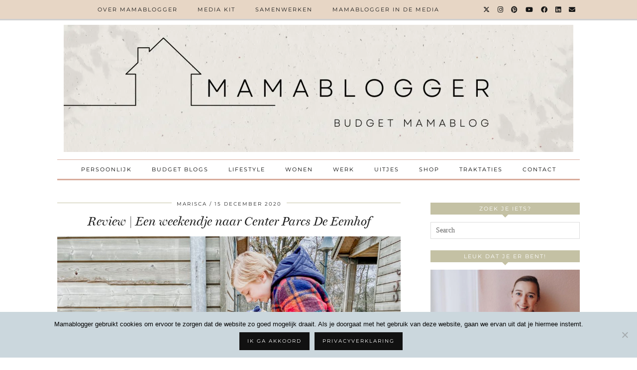

--- FILE ---
content_type: text/html; charset=UTF-8
request_url: https://mamablogger.nl/tag/de-eemhof/
body_size: 19415
content:
<!DOCTYPE html><html lang="nl-NL"><head><meta charset="UTF-8"><meta name="viewport" content="width=device-width, initial-scale=1, maximum-scale=5"><meta name='robots' content='index, follow, max-image-preview:large, max-snippet:-1, max-video-preview:-1' /> <script data-no-defer="1" data-ezscrex="false" data-cfasync="false" data-pagespeed-no-defer data-cookieconsent="ignore">var ctPublicFunctions = {"_ajax_nonce":"893b7ee4b2","_rest_nonce":"822c7d8d67","_ajax_url":"\/wp-admin\/admin-ajax.php","_rest_url":"https:\/\/mamablogger.nl\/wp-json\/","data__cookies_type":"none","data__ajax_type":"rest","data__bot_detector_enabled":"1","data__frontend_data_log_enabled":1,"cookiePrefix":"","wprocket_detected":false,"host_url":"mamablogger.nl","text__ee_click_to_select":"Klik om de hele gegevens te selecteren","text__ee_original_email":"De volledige tekst is","text__ee_got_it":"Duidelijk","text__ee_blocked":"Geblokkeerd","text__ee_cannot_connect":"Kan geen verbinding maken","text__ee_cannot_decode":"Kan e-mail niet decoderen. Onbekende reden","text__ee_email_decoder":"Cleantalk e-mail decoder","text__ee_wait_for_decoding":"De magie is onderweg!","text__ee_decoding_process":"Wacht een paar seconden terwijl we de contactgegevens decoderen."}</script> <script data-no-defer="1" data-ezscrex="false" data-cfasync="false" data-pagespeed-no-defer data-cookieconsent="ignore">var ctPublic = {"_ajax_nonce":"893b7ee4b2","settings__forms__check_internal":"0","settings__forms__check_external":"0","settings__forms__force_protection":"0","settings__forms__search_test":"1","settings__forms__wc_add_to_cart":"0","settings__data__bot_detector_enabled":"1","settings__sfw__anti_crawler":0,"blog_home":"https:\/\/mamablogger.nl\/","pixel__setting":"3","pixel__enabled":true,"pixel__url":null,"data__email_check_before_post":"1","data__email_check_exist_post":"1","data__cookies_type":"none","data__key_is_ok":true,"data__visible_fields_required":true,"wl_brandname":"Anti-Spam by CleanTalk","wl_brandname_short":"CleanTalk","ct_checkjs_key":"f03e01ddf56d3981df9f7bb57876a4b6d4158fef9628c73e4429094f6b2e287a","emailEncoderPassKey":"ac11610435c3959c5cfcece751cc45ef","bot_detector_forms_excluded":"W10=","advancedCacheExists":true,"varnishCacheExists":false,"wc_ajax_add_to_cart":false}</script> <title>De Eemhof Archives | Mamablogger | Mama blog Nederland | Budget blog</title><link rel="canonical" href="https://mamablogger.nl/tag/de-eemhof/" /><meta property="og:locale" content="nl_NL" /><meta property="og:type" content="article" /><meta property="og:title" content="De Eemhof Archives | Mamablogger | Mama blog Nederland | Budget blog" /><meta property="og:url" content="https://mamablogger.nl/tag/de-eemhof/" /><meta property="og:site_name" content="Mamablogger | Mama blog Nederland | Budget blog" /><meta name="twitter:card" content="summary_large_image" /><meta name="twitter:site" content="@MariscaKenter" /> <script type="application/ld+json" class="yoast-schema-graph">{"@context":"https://schema.org","@graph":[{"@type":"CollectionPage","@id":"https://mamablogger.nl/tag/de-eemhof/","url":"https://mamablogger.nl/tag/de-eemhof/","name":"De Eemhof Archives | Mamablogger | Mama blog Nederland | Budget blog","isPartOf":{"@id":"https://mamablogger.nl/#website"},"primaryImageOfPage":{"@id":"https://mamablogger.nl/tag/de-eemhof/#primaryimage"},"image":{"@id":"https://mamablogger.nl/tag/de-eemhof/#primaryimage"},"thumbnailUrl":"https://mamablogger.nl/wp-content/uploads/2020/12/2D9C3BF5-42A4-4240-A0D6-D7C558E70115.jpeg","breadcrumb":{"@id":"https://mamablogger.nl/tag/de-eemhof/#breadcrumb"},"inLanguage":"nl-NL"},{"@type":"ImageObject","inLanguage":"nl-NL","@id":"https://mamablogger.nl/tag/de-eemhof/#primaryimage","url":"https://mamablogger.nl/wp-content/uploads/2020/12/2D9C3BF5-42A4-4240-A0D6-D7C558E70115.jpeg","contentUrl":"https://mamablogger.nl/wp-content/uploads/2020/12/2D9C3BF5-42A4-4240-A0D6-D7C558E70115.jpeg","width":1024,"height":768,"caption":"Center Parcs_De Eemhof_weekendje weg_review_mamablogger_"},{"@type":"BreadcrumbList","@id":"https://mamablogger.nl/tag/de-eemhof/#breadcrumb","itemListElement":[{"@type":"ListItem","position":1,"name":"Home","item":"https://mamablogger.nl/"},{"@type":"ListItem","position":2,"name":"De Eemhof"}]},{"@type":"WebSite","@id":"https://mamablogger.nl/#website","url":"https://mamablogger.nl/","name":"Mamablogger | Mama blog Nederland | Budget blog","description":"Nederlandse Budget Mamablogger","potentialAction":[{"@type":"SearchAction","target":{"@type":"EntryPoint","urlTemplate":"https://mamablogger.nl/?s={search_term_string}"},"query-input":{"@type":"PropertyValueSpecification","valueRequired":true,"valueName":"search_term_string"}}],"inLanguage":"nl-NL"}]}</script> <link rel='dns-prefetch' href='//fd.cleantalk.org' /><link rel='dns-prefetch' href='//cdnjs.cloudflare.com' /><link rel='dns-prefetch' href='//pipdigz.co.uk' /><link rel='dns-prefetch' href='//fonts.bunny.net' /><link rel="alternate" type="application/rss+xml" title="Mamablogger | Mama blog Nederland | Budget blog &raquo; feed" href="https://mamablogger.nl/feed/" /><link rel="alternate" type="application/rss+xml" title="Mamablogger | Mama blog Nederland | Budget blog &raquo; reacties feed" href="https://mamablogger.nl/comments/feed/" /><link rel="alternate" type="application/rss+xml" title="Mamablogger | Mama blog Nederland | Budget blog &raquo; De Eemhof tag feed" href="https://mamablogger.nl/tag/de-eemhof/feed/" />
 <script src="//www.googletagmanager.com/gtag/js?id=G-RRD42DMKVK"  data-cfasync="false" data-wpfc-render="false" type="text/javascript" async></script> <script data-cfasync="false" data-wpfc-render="false" type="text/javascript">var mi_version = '9.11.1';
				var mi_track_user = true;
				var mi_no_track_reason = '';
								var MonsterInsightsDefaultLocations = {"page_location":"https:\/\/mamablogger.nl\/tag\/de-eemhof\/"};
								if ( typeof MonsterInsightsPrivacyGuardFilter === 'function' ) {
					var MonsterInsightsLocations = (typeof MonsterInsightsExcludeQuery === 'object') ? MonsterInsightsPrivacyGuardFilter( MonsterInsightsExcludeQuery ) : MonsterInsightsPrivacyGuardFilter( MonsterInsightsDefaultLocations );
				} else {
					var MonsterInsightsLocations = (typeof MonsterInsightsExcludeQuery === 'object') ? MonsterInsightsExcludeQuery : MonsterInsightsDefaultLocations;
				}

								var disableStrs = [
										'ga-disable-G-RRD42DMKVK',
									];

				/* Function to detect opted out users */
				function __gtagTrackerIsOptedOut() {
					for (var index = 0; index < disableStrs.length; index++) {
						if (document.cookie.indexOf(disableStrs[index] + '=true') > -1) {
							return true;
						}
					}

					return false;
				}

				/* Disable tracking if the opt-out cookie exists. */
				if (__gtagTrackerIsOptedOut()) {
					for (var index = 0; index < disableStrs.length; index++) {
						window[disableStrs[index]] = true;
					}
				}

				/* Opt-out function */
				function __gtagTrackerOptout() {
					for (var index = 0; index < disableStrs.length; index++) {
						document.cookie = disableStrs[index] + '=true; expires=Thu, 31 Dec 2099 23:59:59 UTC; path=/';
						window[disableStrs[index]] = true;
					}
				}

				if ('undefined' === typeof gaOptout) {
					function gaOptout() {
						__gtagTrackerOptout();
					}
				}
								window.dataLayer = window.dataLayer || [];

				window.MonsterInsightsDualTracker = {
					helpers: {},
					trackers: {},
				};
				if (mi_track_user) {
					function __gtagDataLayer() {
						dataLayer.push(arguments);
					}

					function __gtagTracker(type, name, parameters) {
						if (!parameters) {
							parameters = {};
						}

						if (parameters.send_to) {
							__gtagDataLayer.apply(null, arguments);
							return;
						}

						if (type === 'event') {
														parameters.send_to = monsterinsights_frontend.v4_id;
							var hookName = name;
							if (typeof parameters['event_category'] !== 'undefined') {
								hookName = parameters['event_category'] + ':' + name;
							}

							if (typeof MonsterInsightsDualTracker.trackers[hookName] !== 'undefined') {
								MonsterInsightsDualTracker.trackers[hookName](parameters);
							} else {
								__gtagDataLayer('event', name, parameters);
							}
							
						} else {
							__gtagDataLayer.apply(null, arguments);
						}
					}

					__gtagTracker('js', new Date());
					__gtagTracker('set', {
						'developer_id.dZGIzZG': true,
											});
					if ( MonsterInsightsLocations.page_location ) {
						__gtagTracker('set', MonsterInsightsLocations);
					}
										__gtagTracker('config', 'G-RRD42DMKVK', {"forceSSL":"true","anonymize_ip":"true"} );
										window.gtag = __gtagTracker;										(function () {
						/* https://developers.google.com/analytics/devguides/collection/analyticsjs/ */
						/* ga and __gaTracker compatibility shim. */
						var noopfn = function () {
							return null;
						};
						var newtracker = function () {
							return new Tracker();
						};
						var Tracker = function () {
							return null;
						};
						var p = Tracker.prototype;
						p.get = noopfn;
						p.set = noopfn;
						p.send = function () {
							var args = Array.prototype.slice.call(arguments);
							args.unshift('send');
							__gaTracker.apply(null, args);
						};
						var __gaTracker = function () {
							var len = arguments.length;
							if (len === 0) {
								return;
							}
							var f = arguments[len - 1];
							if (typeof f !== 'object' || f === null || typeof f.hitCallback !== 'function') {
								if ('send' === arguments[0]) {
									var hitConverted, hitObject = false, action;
									if ('event' === arguments[1]) {
										if ('undefined' !== typeof arguments[3]) {
											hitObject = {
												'eventAction': arguments[3],
												'eventCategory': arguments[2],
												'eventLabel': arguments[4],
												'value': arguments[5] ? arguments[5] : 1,
											}
										}
									}
									if ('pageview' === arguments[1]) {
										if ('undefined' !== typeof arguments[2]) {
											hitObject = {
												'eventAction': 'page_view',
												'page_path': arguments[2],
											}
										}
									}
									if (typeof arguments[2] === 'object') {
										hitObject = arguments[2];
									}
									if (typeof arguments[5] === 'object') {
										Object.assign(hitObject, arguments[5]);
									}
									if ('undefined' !== typeof arguments[1].hitType) {
										hitObject = arguments[1];
										if ('pageview' === hitObject.hitType) {
											hitObject.eventAction = 'page_view';
										}
									}
									if (hitObject) {
										action = 'timing' === arguments[1].hitType ? 'timing_complete' : hitObject.eventAction;
										hitConverted = mapArgs(hitObject);
										__gtagTracker('event', action, hitConverted);
									}
								}
								return;
							}

							function mapArgs(args) {
								var arg, hit = {};
								var gaMap = {
									'eventCategory': 'event_category',
									'eventAction': 'event_action',
									'eventLabel': 'event_label',
									'eventValue': 'event_value',
									'nonInteraction': 'non_interaction',
									'timingCategory': 'event_category',
									'timingVar': 'name',
									'timingValue': 'value',
									'timingLabel': 'event_label',
									'page': 'page_path',
									'location': 'page_location',
									'title': 'page_title',
									'referrer' : 'page_referrer',
								};
								for (arg in args) {
																		if (!(!args.hasOwnProperty(arg) || !gaMap.hasOwnProperty(arg))) {
										hit[gaMap[arg]] = args[arg];
									} else {
										hit[arg] = args[arg];
									}
								}
								return hit;
							}

							try {
								f.hitCallback();
							} catch (ex) {
							}
						};
						__gaTracker.create = newtracker;
						__gaTracker.getByName = newtracker;
						__gaTracker.getAll = function () {
							return [];
						};
						__gaTracker.remove = noopfn;
						__gaTracker.loaded = true;
						window['__gaTracker'] = __gaTracker;
					})();
									} else {
										console.log("");
					(function () {
						function __gtagTracker() {
							return null;
						}

						window['__gtagTracker'] = __gtagTracker;
						window['gtag'] = __gtagTracker;
					})();
									}</script> <style id='wp-img-auto-sizes-contain-inline-css' type='text/css'>img:is([sizes=auto i],[sizes^="auto," i]){contain-intrinsic-size:3000px 1500px}
/*# sourceURL=wp-img-auto-sizes-contain-inline-css */</style><link rel='stylesheet' id='wp-block-library-css' href='https://mamablogger.nl/wp-includes/css/dist/block-library/style.min.css' type='text/css' media='all' /><style id='global-styles-inline-css' type='text/css'>:root{--wp--preset--aspect-ratio--square: 1;--wp--preset--aspect-ratio--4-3: 4/3;--wp--preset--aspect-ratio--3-4: 3/4;--wp--preset--aspect-ratio--3-2: 3/2;--wp--preset--aspect-ratio--2-3: 2/3;--wp--preset--aspect-ratio--16-9: 16/9;--wp--preset--aspect-ratio--9-16: 9/16;--wp--preset--color--black: #000000;--wp--preset--color--cyan-bluish-gray: #abb8c3;--wp--preset--color--white: #ffffff;--wp--preset--color--pale-pink: #f78da7;--wp--preset--color--vivid-red: #cf2e2e;--wp--preset--color--luminous-vivid-orange: #ff6900;--wp--preset--color--luminous-vivid-amber: #fcb900;--wp--preset--color--light-green-cyan: #7bdcb5;--wp--preset--color--vivid-green-cyan: #00d084;--wp--preset--color--pale-cyan-blue: #8ed1fc;--wp--preset--color--vivid-cyan-blue: #0693e3;--wp--preset--color--vivid-purple: #9b51e0;--wp--preset--gradient--vivid-cyan-blue-to-vivid-purple: linear-gradient(135deg,rgb(6,147,227) 0%,rgb(155,81,224) 100%);--wp--preset--gradient--light-green-cyan-to-vivid-green-cyan: linear-gradient(135deg,rgb(122,220,180) 0%,rgb(0,208,130) 100%);--wp--preset--gradient--luminous-vivid-amber-to-luminous-vivid-orange: linear-gradient(135deg,rgb(252,185,0) 0%,rgb(255,105,0) 100%);--wp--preset--gradient--luminous-vivid-orange-to-vivid-red: linear-gradient(135deg,rgb(255,105,0) 0%,rgb(207,46,46) 100%);--wp--preset--gradient--very-light-gray-to-cyan-bluish-gray: linear-gradient(135deg,rgb(238,238,238) 0%,rgb(169,184,195) 100%);--wp--preset--gradient--cool-to-warm-spectrum: linear-gradient(135deg,rgb(74,234,220) 0%,rgb(151,120,209) 20%,rgb(207,42,186) 40%,rgb(238,44,130) 60%,rgb(251,105,98) 80%,rgb(254,248,76) 100%);--wp--preset--gradient--blush-light-purple: linear-gradient(135deg,rgb(255,206,236) 0%,rgb(152,150,240) 100%);--wp--preset--gradient--blush-bordeaux: linear-gradient(135deg,rgb(254,205,165) 0%,rgb(254,45,45) 50%,rgb(107,0,62) 100%);--wp--preset--gradient--luminous-dusk: linear-gradient(135deg,rgb(255,203,112) 0%,rgb(199,81,192) 50%,rgb(65,88,208) 100%);--wp--preset--gradient--pale-ocean: linear-gradient(135deg,rgb(255,245,203) 0%,rgb(182,227,212) 50%,rgb(51,167,181) 100%);--wp--preset--gradient--electric-grass: linear-gradient(135deg,rgb(202,248,128) 0%,rgb(113,206,126) 100%);--wp--preset--gradient--midnight: linear-gradient(135deg,rgb(2,3,129) 0%,rgb(40,116,252) 100%);--wp--preset--font-size--small: 13px;--wp--preset--font-size--medium: 20px;--wp--preset--font-size--large: 36px;--wp--preset--font-size--x-large: 42px;--wp--preset--spacing--20: 0.44rem;--wp--preset--spacing--30: 0.67rem;--wp--preset--spacing--40: 1rem;--wp--preset--spacing--50: 1.5rem;--wp--preset--spacing--60: 2.25rem;--wp--preset--spacing--70: 3.38rem;--wp--preset--spacing--80: 5.06rem;--wp--preset--shadow--natural: 6px 6px 9px rgba(0, 0, 0, 0.2);--wp--preset--shadow--deep: 12px 12px 50px rgba(0, 0, 0, 0.4);--wp--preset--shadow--sharp: 6px 6px 0px rgba(0, 0, 0, 0.2);--wp--preset--shadow--outlined: 6px 6px 0px -3px rgb(255, 255, 255), 6px 6px rgb(0, 0, 0);--wp--preset--shadow--crisp: 6px 6px 0px rgb(0, 0, 0);}:where(.is-layout-flex){gap: 0.5em;}:where(.is-layout-grid){gap: 0.5em;}body .is-layout-flex{display: flex;}.is-layout-flex{flex-wrap: wrap;align-items: center;}.is-layout-flex > :is(*, div){margin: 0;}body .is-layout-grid{display: grid;}.is-layout-grid > :is(*, div){margin: 0;}:where(.wp-block-columns.is-layout-flex){gap: 2em;}:where(.wp-block-columns.is-layout-grid){gap: 2em;}:where(.wp-block-post-template.is-layout-flex){gap: 1.25em;}:where(.wp-block-post-template.is-layout-grid){gap: 1.25em;}.has-black-color{color: var(--wp--preset--color--black) !important;}.has-cyan-bluish-gray-color{color: var(--wp--preset--color--cyan-bluish-gray) !important;}.has-white-color{color: var(--wp--preset--color--white) !important;}.has-pale-pink-color{color: var(--wp--preset--color--pale-pink) !important;}.has-vivid-red-color{color: var(--wp--preset--color--vivid-red) !important;}.has-luminous-vivid-orange-color{color: var(--wp--preset--color--luminous-vivid-orange) !important;}.has-luminous-vivid-amber-color{color: var(--wp--preset--color--luminous-vivid-amber) !important;}.has-light-green-cyan-color{color: var(--wp--preset--color--light-green-cyan) !important;}.has-vivid-green-cyan-color{color: var(--wp--preset--color--vivid-green-cyan) !important;}.has-pale-cyan-blue-color{color: var(--wp--preset--color--pale-cyan-blue) !important;}.has-vivid-cyan-blue-color{color: var(--wp--preset--color--vivid-cyan-blue) !important;}.has-vivid-purple-color{color: var(--wp--preset--color--vivid-purple) !important;}.has-black-background-color{background-color: var(--wp--preset--color--black) !important;}.has-cyan-bluish-gray-background-color{background-color: var(--wp--preset--color--cyan-bluish-gray) !important;}.has-white-background-color{background-color: var(--wp--preset--color--white) !important;}.has-pale-pink-background-color{background-color: var(--wp--preset--color--pale-pink) !important;}.has-vivid-red-background-color{background-color: var(--wp--preset--color--vivid-red) !important;}.has-luminous-vivid-orange-background-color{background-color: var(--wp--preset--color--luminous-vivid-orange) !important;}.has-luminous-vivid-amber-background-color{background-color: var(--wp--preset--color--luminous-vivid-amber) !important;}.has-light-green-cyan-background-color{background-color: var(--wp--preset--color--light-green-cyan) !important;}.has-vivid-green-cyan-background-color{background-color: var(--wp--preset--color--vivid-green-cyan) !important;}.has-pale-cyan-blue-background-color{background-color: var(--wp--preset--color--pale-cyan-blue) !important;}.has-vivid-cyan-blue-background-color{background-color: var(--wp--preset--color--vivid-cyan-blue) !important;}.has-vivid-purple-background-color{background-color: var(--wp--preset--color--vivid-purple) !important;}.has-black-border-color{border-color: var(--wp--preset--color--black) !important;}.has-cyan-bluish-gray-border-color{border-color: var(--wp--preset--color--cyan-bluish-gray) !important;}.has-white-border-color{border-color: var(--wp--preset--color--white) !important;}.has-pale-pink-border-color{border-color: var(--wp--preset--color--pale-pink) !important;}.has-vivid-red-border-color{border-color: var(--wp--preset--color--vivid-red) !important;}.has-luminous-vivid-orange-border-color{border-color: var(--wp--preset--color--luminous-vivid-orange) !important;}.has-luminous-vivid-amber-border-color{border-color: var(--wp--preset--color--luminous-vivid-amber) !important;}.has-light-green-cyan-border-color{border-color: var(--wp--preset--color--light-green-cyan) !important;}.has-vivid-green-cyan-border-color{border-color: var(--wp--preset--color--vivid-green-cyan) !important;}.has-pale-cyan-blue-border-color{border-color: var(--wp--preset--color--pale-cyan-blue) !important;}.has-vivid-cyan-blue-border-color{border-color: var(--wp--preset--color--vivid-cyan-blue) !important;}.has-vivid-purple-border-color{border-color: var(--wp--preset--color--vivid-purple) !important;}.has-vivid-cyan-blue-to-vivid-purple-gradient-background{background: var(--wp--preset--gradient--vivid-cyan-blue-to-vivid-purple) !important;}.has-light-green-cyan-to-vivid-green-cyan-gradient-background{background: var(--wp--preset--gradient--light-green-cyan-to-vivid-green-cyan) !important;}.has-luminous-vivid-amber-to-luminous-vivid-orange-gradient-background{background: var(--wp--preset--gradient--luminous-vivid-amber-to-luminous-vivid-orange) !important;}.has-luminous-vivid-orange-to-vivid-red-gradient-background{background: var(--wp--preset--gradient--luminous-vivid-orange-to-vivid-red) !important;}.has-very-light-gray-to-cyan-bluish-gray-gradient-background{background: var(--wp--preset--gradient--very-light-gray-to-cyan-bluish-gray) !important;}.has-cool-to-warm-spectrum-gradient-background{background: var(--wp--preset--gradient--cool-to-warm-spectrum) !important;}.has-blush-light-purple-gradient-background{background: var(--wp--preset--gradient--blush-light-purple) !important;}.has-blush-bordeaux-gradient-background{background: var(--wp--preset--gradient--blush-bordeaux) !important;}.has-luminous-dusk-gradient-background{background: var(--wp--preset--gradient--luminous-dusk) !important;}.has-pale-ocean-gradient-background{background: var(--wp--preset--gradient--pale-ocean) !important;}.has-electric-grass-gradient-background{background: var(--wp--preset--gradient--electric-grass) !important;}.has-midnight-gradient-background{background: var(--wp--preset--gradient--midnight) !important;}.has-small-font-size{font-size: var(--wp--preset--font-size--small) !important;}.has-medium-font-size{font-size: var(--wp--preset--font-size--medium) !important;}.has-large-font-size{font-size: var(--wp--preset--font-size--large) !important;}.has-x-large-font-size{font-size: var(--wp--preset--font-size--x-large) !important;}
/*# sourceURL=global-styles-inline-css */</style><style id='classic-theme-styles-inline-css' type='text/css'>/*! This file is auto-generated */
.wp-block-button__link{color:#fff;background-color:#32373c;border-radius:9999px;box-shadow:none;text-decoration:none;padding:calc(.667em + 2px) calc(1.333em + 2px);font-size:1.125em}.wp-block-file__button{background:#32373c;color:#fff;text-decoration:none}
/*# sourceURL=/wp-includes/css/classic-themes.min.css */</style><link rel='stylesheet' id='cleantalk-public-css-css' href='https://mamablogger.nl/wp-content/plugins/cleantalk-spam-protect/css/cleantalk-public.min.css' type='text/css' media='all' /><link rel='stylesheet' id='cleantalk-email-decoder-css-css' href='https://mamablogger.nl/wp-content/plugins/cleantalk-spam-protect/css/cleantalk-email-decoder.min.css' type='text/css' media='all' /><link rel='stylesheet' id='cookie-notice-front-css' href='https://mamablogger.nl/wp-content/plugins/cookie-notice/css/front.min.css' type='text/css' media='all' /><link rel='stylesheet' id='widgetopts-styles-css' href='https://mamablogger.nl/wp-content/plugins/widget-options/assets/css/widget-options.css' type='text/css' media='all' /><link rel='stylesheet' id='p3-core-responsive-css' href='https://pipdigz.co.uk/p3/css/core_resp.css' type='text/css' media='all' /><link rel='stylesheet' id='pipdig-style-css' href='https://mamablogger.nl/wp-content/themes/pipdig-venture/style.css' type='text/css' media='all' /><link rel='stylesheet' id='pipdig-responsive-css' href='https://mamablogger.nl/wp-content/themes/pipdig-venture/css/responsive.css' type='text/css' media='all' /><link rel='stylesheet' id='pipdig-fonts-css' href='https://fonts.bunny.net/css?family=Vidaloka|Montserrat' type='text/css' media='all' /> <script type="text/javascript" src="https://mamablogger.nl/wp-content/plugins/google-analytics-for-wordpress/assets/js/frontend-gtag.min.js" id="monsterinsights-frontend-script-js" async="async" data-wp-strategy="async"></script> <script data-cfasync="false" data-wpfc-render="false" type="text/javascript" id='monsterinsights-frontend-script-js-extra'>/*  */
var monsterinsights_frontend = {"js_events_tracking":"true","download_extensions":"doc,pdf,ppt,zip,xls,docx,pptx,xlsx","inbound_paths":"[]","home_url":"https:\/\/mamablogger.nl","hash_tracking":"false","v4_id":"G-RRD42DMKVK"};/*  */</script> <script type="text/javascript" src="https://mamablogger.nl/wp-content/plugins/cleantalk-spam-protect/js/apbct-public-bundle.min.js" id="apbct-public-bundle.min-js-js"></script> <script type="text/javascript" src="https://fd.cleantalk.org/ct-bot-detector-wrapper.js?ver=6.71.1" id="ct_bot_detector-js" defer="defer" data-wp-strategy="defer"></script> <script type="text/javascript" src="https://mamablogger.nl/wp-includes/js/jquery/jquery.min.js" id="jquery-core-js"></script> <script type="text/javascript" src="https://mamablogger.nl/wp-includes/js/jquery/jquery-migrate.min.js" id="jquery-migrate-js"></script> <link rel="https://api.w.org/" href="https://mamablogger.nl/wp-json/" /><link rel="alternate" title="JSON" type="application/json" href="https://mamablogger.nl/wp-json/wp/v2/tags/3790" /><link rel="EditURI" type="application/rsd+xml" title="RSD" href="https://mamablogger.nl/xmlrpc.php?rsd" /><meta name="generator" content="WordPress 6.9" />
<style>.site-top,.menu-bar ul ul,.slicknav_menu,.site-footer,.social-footer-outer, .pipdig_navbar_search input, .p3_instagram_footer_title_bar {background:#e5d3c0}.menu-bar ul li a,.slicknav_brand,.slicknav_brand a,.slicknav_nav a,.slicknav_menu .slicknav_menutxt,.site-footer,.site-footer a,.social-footer, .social-footer a, .pipdig_navbar_search input, .p3_instagram_footer_title_bar a, .p3_instagram_footer_title_bar a:hover, .p3_instagram_footer_title_bar a:focus, .p3_instagram_footer_title_bar a:visited {color:#000000}.pipdig_navbar_search input::-webkit-input-placeholder {color:#000000}.pipdig_navbar_search input:-moz-placeholder {color:#000000}.pipdig_navbar_search input::-moz-placeholder {color:#000000}.pipdig_navbar_search input:-ms-input-placeholder {color:#000000}.menu-bar ul li a:hover,.menu-bar ul ul li > a:hover,.menu-bar ul ul li:hover > a{color:#000000}.site-top-secondary .clearfix .site-menu{border-color:#d8ac9c}.site-top-secondary .site-menu .menu-bar ul li a:hover{color:#d8ac9c}.entry-title a:hover,#pipdig_full_width_slider h2 a:hover{color:#d8ac9c}a,.site-main .post-navigation a{color:#c4c1a4}.widget-title{background:#c4c1a4}.widget-title::after{border-top-color:#c4c1a4}.entry-header .entry-meta{border-color:#c4c1a4}.socialz a:hover, #p3_social_sidebar a:hover{color:#000000}.entry-title, .page-title, .floated_summary_post .entry-title, .p_post_titles_font, .slide-h2 {font-size:25px}.grid-title{height:25px;line-height:25px}@media only screen and (max-width:719px){.grid-title{height:auto}}body {font-family: "Verdana"}#p3_feature_header .widget-title, #header-1-widget-section .widget-title {text-transform: none}.show-author{display:inline}</style><meta name="p:domain_verify" content="eee02060afabdf76e36549c4d34aecc7"/>
 <script async src="https://www.googletagmanager.com/gtag/js?id=G-2WMTTFMJV1"></script> <script>window.dataLayer = window.dataLayer || [];
  function gtag(){dataLayer.push(arguments);}
  gtag('js', new Date());

  gtag('config', 'G-2WMTTFMJV1');</script><link rel="icon" href="https://mamablogger.nl/wp-content/uploads/2020/09/cropped-Schermafbeelding-2020-09-30-om-17.50.55-32x32.png" sizes="32x32" /><link rel="icon" href="https://mamablogger.nl/wp-content/uploads/2020/09/cropped-Schermafbeelding-2020-09-30-om-17.50.55-192x192.png" sizes="192x192" /><link rel="apple-touch-icon" href="https://mamablogger.nl/wp-content/uploads/2020/09/cropped-Schermafbeelding-2020-09-30-om-17.50.55-180x180.png" /><meta name="msapplication-TileImage" content="https://mamablogger.nl/wp-content/uploads/2020/09/cropped-Schermafbeelding-2020-09-30-om-17.50.55-270x270.png" /><style type="text/css" id="wp-custom-css">.entry {
    background-color: #fff;
    margin-bottom: 40px;
    margin-bottom: 4rem;
    padding: 9px 0px 24px;
    padding: 0.9rem 0rem 2.4rem;
    width: 100%;
}

/*topbar background*/
.nav-secondary {
  background-color: #ededed !important; }

.site-header .container {
    padding-top: 50px !important;
    padding-bottom: 0px !important;
}

.site-menu  input[type=search] {
    margin-top: 5px !important;
    margin-bottom: 5px !important;
	display:none !important;
}

.site-top-secondary .clearfix .site-menu {
    padding-left: 0;
    padding-right: 0;
}

.page-content img, .entry-content img, .page-content img, .entry-summary img, .comment-content img, .site-sidebar img {
    max-width: 100%;
    height: auto;
}

#shopr_product_img_src {
	display:block !important;
}

@media only screen and (max-width: 769px) { 
	.site-title img {
    padding-top: 0px !important;
}
	
	.site-header .container {
    padding-top: 0px !important;
	}
}</style></head><body class="archive tag tag-de-eemhof tag-3790 wp-theme-pipdig-venture cookies-not-set pipdig_sidebar_active"><header class="site-header nopin"><div class="clearfix container"><div class="site-branding"><div class="site-title">
<a href="https://mamablogger.nl/" title="Mamablogger | Mama blog Nederland | Budget blog" rel="home">
<img data-lazyloaded="1" src="[data-uri]" width="1024" height="256" data-pin-nopin="true" data-src="https://mamablogger.nl/wp-content/uploads/2025/01/Natural-Professional-Beauty-Consultant-LinkedIn-Banner.png.webp" alt="Mamablogger | Mama blog Nederland | Budget blog" /><noscript><img width="1024" height="256" data-pin-nopin="true" src="https://mamablogger.nl/wp-content/uploads/2025/01/Natural-Professional-Beauty-Consultant-LinkedIn-Banner.png.webp" alt="Mamablogger | Mama blog Nederland | Budget blog" /></noscript>
</a></div></div></div></header><div class="site-top"><div class="clearfix container"><nav class="site-menu"><div class="clearfix menu-bar"><ul id="menu-menu-1-2" class="menu"><li id="menu-item-4327" class="menu-item menu-item-type-post_type menu-item-object-page menu-item-has-children menu-item-4327"><a href="https://mamablogger.nl/over-mamablogger/">Over Mamablogger</a><ul class="sub-menu"><li id="menu-item-17107" class="menu-item menu-item-type-post_type menu-item-object-page menu-item-privacy-policy menu-item-17107"><a rel="privacy-policy" href="https://mamablogger.nl/privacyverklaring/">Privacy</a></li><li id="menu-item-17108" class="menu-item menu-item-type-post_type menu-item-object-page menu-item-17108"><a href="https://mamablogger.nl/disclaimer/">Disclaimer</a></li></ul></li><li id="menu-item-5917" class="menu-item menu-item-type-post_type menu-item-object-page menu-item-5917"><a href="https://mamablogger.nl/media-kit/">Media kit</a></li><li id="menu-item-27652" class="menu-item menu-item-type-post_type menu-item-object-page menu-item-27652"><a href="https://mamablogger.nl/contact/">Samenwerken</a></li><li id="menu-item-913" class="menu-item menu-item-type-post_type menu-item-object-page menu-item-913"><a href="https://mamablogger.nl/de-media/">Mamablogger in de media</a></li><li class="socialz top-socialz"><a href="https://twitter.com/Mamablogger_nl" target="_blank" rel="nofollow noopener" aria-label="Twitter" title="Twitter"><i class="pipdigicons pipdigicons_fab pipdigicons-x-twitter"></i></a><a href="https://www.instagram.com/mamablogger.nl/" target="_blank" rel="nofollow noopener" aria-label="Instagram" title="Instagram"><i class="pipdigicons pipdigicons_fab pipdigicons-instagram"></i></a><a href="https://nl.pinterest.com/mamabloggernl/" target="_blank" rel="nofollow noopener" aria-label="Pinterest" title="Pinterest"><i class="pipdigicons pipdigicons_fab pipdigicons-pinterest"></i></a><a href="https://www.youtube.com/channel/UCR08jVR9CzjA4a9HohJkG6Q" target="_blank" rel="nofollow noopener" aria-label="YouTube" title="YouTube"><i class="pipdigicons pipdigicons_fab pipdigicons-youtube"></i></a><a href="https://facebook.com/mamabloggernl" target="_blank" rel="nofollow noopener" aria-label="Facebook" title="Facebook"><i class="pipdigicons pipdigicons_fab pipdigicons-facebook"></i></a><a href="https://nl.linkedin.com/in/mariscakenter" target="_blank" rel="nofollow noopener"><i class="pipdigicons pipdigicons_fab pipdigicons-linkedin"></i></a><a href="mailto:info@mariscakenter.nl" target="_blank" rel="nofollow noopener" aria-label="Email" title="Email"><i class="pipdigicons pipdigicons-envelope"></i></a></li></ul></div></nav></div></div><div class="site-top-secondary container"><div class="clearfix"><nav class="site-menu col-xs-12"><div class="clearfix menu-bar"><ul id="menu-menu-onder-header" class="menu"><li id="menu-item-25767" class="menu-item menu-item-type-taxonomy menu-item-object-category menu-item-25767"><a href="https://mamablogger.nl/category/persoonlijk/">Persoonlijk</a></li><li id="menu-item-27700" class="menu-item menu-item-type-taxonomy menu-item-object-category menu-item-has-children menu-item-27700"><a href="https://mamablogger.nl/category/de-budget-moeders/">Budget Blogs</a><ul class="sub-menu"><li id="menu-item-38100" class="menu-item menu-item-type-taxonomy menu-item-object-category menu-item-38100"><a href="https://mamablogger.nl/category/de-budget-moeders/budget-baby/">Budget Baby</a></li><li id="menu-item-38109" class="menu-item menu-item-type-taxonomy menu-item-object-category menu-item-38109"><a href="https://mamablogger.nl/category/de-budget-moeders/budget-kinderkamer/">Budget Kinderkamer</a></li><li id="menu-item-38101" class="menu-item menu-item-type-taxonomy menu-item-object-category menu-item-38101"><a href="https://mamablogger.nl/category/de-budget-moeders/budget-kinderkleding/">Budget Kinderkleding</a></li><li id="menu-item-38102" class="menu-item menu-item-type-taxonomy menu-item-object-category menu-item-38102"><a href="https://mamablogger.nl/category/de-budget-moeders/budget-outfits-moeders/">Budget outfits voor moeders</a></li><li id="menu-item-38103" class="menu-item menu-item-type-taxonomy menu-item-object-category menu-item-38103"><a href="https://mamablogger.nl/category/de-budget-moeders/budget-speelgoed/">Budget Speelgoed</a></li><li id="menu-item-38136" class="menu-item menu-item-type-taxonomy menu-item-object-category menu-item-38136"><a href="https://mamablogger.nl/category/de-budget-moeders/budget-traktaties/">Budget Traktaties</a></li><li id="menu-item-38073" class="menu-item menu-item-type-taxonomy menu-item-object-category menu-item-38073"><a href="https://mamablogger.nl/category/uitjes/low-budget-uitjes/">Budget Uitjes</a></li><li id="menu-item-38110" class="menu-item menu-item-type-taxonomy menu-item-object-category menu-item-38110"><a href="https://mamablogger.nl/category/de-budget-moeders/budget-wonen/">Budget Wonen</a></li><li id="menu-item-25784" class="menu-item menu-item-type-taxonomy menu-item-object-category menu-item-25784"><a href="https://mamablogger.nl/category/lifestyle/geld-en-budget/">Geld &amp; Gezin</a></li><li id="menu-item-38137" class="menu-item menu-item-type-taxonomy menu-item-object-category menu-item-38137"><a href="https://mamablogger.nl/category/de-budget-moeders/foldertips/">Foldertips</a></li><li id="menu-item-38093" class="menu-item menu-item-type-taxonomy menu-item-object-category menu-item-38093"><a href="https://mamablogger.nl/category/de-budget-moeders/supermarkt-acties/">Supermarkt acties</a></li></ul></li><li id="menu-item-25772" class="menu-item menu-item-type-taxonomy menu-item-object-category menu-item-has-children menu-item-25772"><a href="https://mamablogger.nl/category/lifestyle/">Lifestyle</a><ul class="sub-menu"><li id="menu-item-25782" class="menu-item menu-item-type-taxonomy menu-item-object-category menu-item-25782"><a href="https://mamablogger.nl/category/lifestyle/afvallen/">Afvallen</a></li><li id="menu-item-25787" class="menu-item menu-item-type-taxonomy menu-item-object-category menu-item-25787"><a href="https://mamablogger.nl/category/back-to-school/">Back to School</a></li><li id="menu-item-25783" class="menu-item menu-item-type-taxonomy menu-item-object-category menu-item-25783"><a href="https://mamablogger.nl/category/lifestyle/birthdayboys/">BirthdayBoys</a></li><li id="menu-item-27630" class="menu-item menu-item-type-taxonomy menu-item-object-category menu-item-27630"><a href="https://mamablogger.nl/category/lifestyle/boeken/">Boeken</a></li><li id="menu-item-25770" class="menu-item menu-item-type-taxonomy menu-item-object-category menu-item-25770"><a href="https://mamablogger.nl/category/diy/">DIY</a></li><li id="menu-item-27631" class="menu-item menu-item-type-taxonomy menu-item-object-category menu-item-has-children menu-item-27631"><a href="https://mamablogger.nl/category/lifestyle/feestdagen/">Feestdagen</a><ul class="sub-menu"><li id="menu-item-27633" class="menu-item menu-item-type-taxonomy menu-item-object-category menu-item-27633"><a href="https://mamablogger.nl/category/lifestyle/feestdagen/pasen/">Pasen</a></li><li id="menu-item-27634" class="menu-item menu-item-type-taxonomy menu-item-object-category menu-item-27634"><a href="https://mamablogger.nl/category/lifestyle/feestdagen/sinterklaas/">Sinterklaas</a></li><li id="menu-item-27632" class="menu-item menu-item-type-taxonomy menu-item-object-category menu-item-27632"><a href="https://mamablogger.nl/category/lifestyle/feestdagen/kerst/">Kerst</a></li></ul></li><li id="menu-item-38078" class="menu-item menu-item-type-taxonomy menu-item-object-category menu-item-38078"><a href="https://mamablogger.nl/category/lifestyle/films-series/">Films &amp; Series</a></li><li id="menu-item-27635" class="menu-item menu-item-type-taxonomy menu-item-object-category menu-item-27635"><a href="https://mamablogger.nl/category/lifestyle/huishoudelijk/">Huishoudelijk</a></li><li id="menu-item-25785" class="menu-item menu-item-type-taxonomy menu-item-object-category menu-item-25785"><a href="https://mamablogger.nl/category/lifestyle/mindset/">Mindset</a></li><li id="menu-item-27636" class="menu-item menu-item-type-taxonomy menu-item-object-category menu-item-has-children menu-item-27636"><a href="https://mamablogger.nl/category/lifestyle/opvoeden/">Opvoeden</a><ul class="sub-menu"><li id="menu-item-38074" class="menu-item menu-item-type-taxonomy menu-item-object-category menu-item-38074"><a href="https://mamablogger.nl/category/peuter/">Peuter</a></li></ul></li><li id="menu-item-25786" class="menu-item menu-item-type-taxonomy menu-item-object-category menu-item-25786"><a href="https://mamablogger.nl/category/lifestyle/planners-agenda/">Planners en agenda&#8217;s</a></li></ul></li><li id="menu-item-25771" class="menu-item menu-item-type-taxonomy menu-item-object-category menu-item-has-children menu-item-25771"><a href="https://mamablogger.nl/category/wonen/">Wonen</a><ul class="sub-menu"><li id="menu-item-25778" class="menu-item menu-item-type-taxonomy menu-item-object-category menu-item-25778"><a href="https://mamablogger.nl/category/wonen/babykamer/">Babykamer</a></li><li id="menu-item-25779" class="menu-item menu-item-type-taxonomy menu-item-object-category menu-item-25779"><a href="https://mamablogger.nl/category/wonen/kinderkamer/">Kinderkamer</a></li><li id="menu-item-25780" class="menu-item menu-item-type-taxonomy menu-item-object-category menu-item-25780"><a href="https://mamablogger.nl/category/wonen/klushuis/">Klushuis</a></li><li id="menu-item-54068" class="menu-item menu-item-type-taxonomy menu-item-object-category menu-item-54068"><a href="https://mamablogger.nl/category/wonen/nieuwbouw-huis/">Nieuwbouw huis</a></li><li id="menu-item-25781" class="menu-item menu-item-type-taxonomy menu-item-object-category menu-item-25781"><a href="https://mamablogger.nl/category/wonen/tuin/">Tuin</a></li><li id="menu-item-34708" class="menu-item menu-item-type-taxonomy menu-item-object-category menu-item-34708"><a href="https://mamablogger.nl/category/verhuizen/">Verhuizen</a></li></ul></li><li id="menu-item-25769" class="menu-item menu-item-type-taxonomy menu-item-object-category menu-item-has-children menu-item-25769"><a href="https://mamablogger.nl/category/carriere/">Werk</a><ul class="sub-menu"><li id="menu-item-25791" class="menu-item menu-item-type-taxonomy menu-item-object-category menu-item-25791"><a href="https://mamablogger.nl/category/bloggen/">Bloggen</a></li><li id="menu-item-36218" class="menu-item menu-item-type-post_type menu-item-object-page menu-item-36218"><a href="https://mamablogger.nl/shop/">E-book</a></li></ul></li><li id="menu-item-27653" class="menu-item menu-item-type-taxonomy menu-item-object-category menu-item-has-children menu-item-27653"><a href="https://mamablogger.nl/category/uitjes/">Uitjes</a><ul class="sub-menu"><li id="menu-item-39045" class="menu-item menu-item-type-taxonomy menu-item-object-category menu-item-39045"><a href="https://mamablogger.nl/category/uitjes/42-gratis-en-low-budget-uitjes-alle-overzichten/">42 gratis en low budget uitjes, alle overzichten</a></li><li id="menu-item-38065" class="menu-item menu-item-type-taxonomy menu-item-object-category menu-item-38065"><a href="https://mamablogger.nl/category/uitjes/boerderij/">Boerderijen</a></li><li id="menu-item-27654" class="menu-item menu-item-type-taxonomy menu-item-object-category menu-item-27654"><a href="https://mamablogger.nl/category/uitjes/dagjes-weg/">Dagjes Weg</a></li><li id="menu-item-38067" class="menu-item menu-item-type-taxonomy menu-item-object-category menu-item-38067"><a href="https://mamablogger.nl/category/uitjes/evenement/">Evenementen</a></li><li id="menu-item-27655" class="menu-item menu-item-type-taxonomy menu-item-object-category menu-item-27655"><a href="https://mamablogger.nl/category/uitjes/low-budget-uitjes/">Low Budget Uitjes</a></li><li id="menu-item-38068" class="menu-item menu-item-type-taxonomy menu-item-object-category menu-item-38068"><a href="https://mamablogger.nl/category/uitjes/museum/">Musea</a></li><li id="menu-item-38069" class="menu-item menu-item-type-taxonomy menu-item-object-category menu-item-38069"><a href="https://mamablogger.nl/category/uitjes/natuur/">Natuur</a></li><li id="menu-item-38070" class="menu-item menu-item-type-taxonomy menu-item-object-category menu-item-38070"><a href="https://mamablogger.nl/category/uitjes/pretpark/">Pretpark</a></li><li id="menu-item-27656" class="menu-item menu-item-type-taxonomy menu-item-object-category menu-item-27656"><a href="https://mamablogger.nl/category/uitjes/vakantie/">Vakantie</a></li><li id="menu-item-38071" class="menu-item menu-item-type-taxonomy menu-item-object-category menu-item-38071"><a href="https://mamablogger.nl/category/uitjes/voorstelling/">Voorstellingen</a></li><li id="menu-item-27657" class="menu-item menu-item-type-taxonomy menu-item-object-category menu-item-27657"><a href="https://mamablogger.nl/category/uitjes/weekendjes-weg/">Weekendjes Weg</a></li></ul></li><li id="menu-item-25768" class="menu-item menu-item-type-taxonomy menu-item-object-category menu-item-has-children menu-item-25768"><a href="https://mamablogger.nl/category/shoppen/">Shop</a><ul class="sub-menu"><li id="menu-item-25788" class="menu-item menu-item-type-taxonomy menu-item-object-category menu-item-25788"><a href="https://mamablogger.nl/category/shoppen/kinderkleding/">Kinderkleding</a></li><li id="menu-item-25789" class="menu-item menu-item-type-taxonomy menu-item-object-category menu-item-25789"><a href="https://mamablogger.nl/category/shoppen/moms-fashion/">Moms Outfits</a></li><li id="menu-item-25790" class="menu-item menu-item-type-taxonomy menu-item-object-category menu-item-25790"><a href="https://mamablogger.nl/category/shoppen/speelgoed/">Speelgoed</a></li></ul></li><li id="menu-item-25777" class="menu-item menu-item-type-taxonomy menu-item-object-category menu-item-has-children menu-item-25777"><a href="https://mamablogger.nl/category/diy/traktaties/">Traktaties</a><ul class="sub-menu"><li id="menu-item-38805" class="menu-item menu-item-type-taxonomy menu-item-object-category menu-item-38805"><a href="https://mamablogger.nl/category/cadeau-voor-de-juf-of-meester/">Cadeau voor de juf of meester</a></li><li id="menu-item-25773" class="menu-item menu-item-type-taxonomy menu-item-object-category menu-item-25773"><a href="https://mamablogger.nl/category/diy/juffen-bedankjes/">Juffen traktatie</a></li></ul></li><li id="menu-item-38149" class="menu-item menu-item-type-post_type menu-item-object-page menu-item-38149"><a href="https://mamablogger.nl/contact/">Contact</a></li><li class="pipdig_navbar_search"><form apbct-form-sign="native_search" role="search" method="get" class="search-form" action="https://mamablogger.nl/"><div class="form-group">
<input type="search" class="form-control" placeholder="Search" value="" name="s" autocomplete="off" minlength="2" required></div>
<input
class="apbct_special_field apbct_email_id__search_form"
name="apbct__email_id__search_form"
aria-label="apbct__label_id__search_form"
type="text" size="30" maxlength="200" autocomplete="off"
value=""
/><input
id="apbct_submit_id__search_form"
class="apbct_special_field apbct__email_id__search_form"
name="apbct__label_id__search_form"
aria-label="apbct_submit_name__search_form"
type="submit"
size="30"
maxlength="200"
value="50340"
/></form></li></ul></div></nav></div></div><div class="site-main"><div class="clearfix container"><div class="row"><div id="content" class="col-sm-8 content-area"><article id="post-35505" class="clearfix post-35505 post type-post status-publish format-standard has-post-thumbnail hentry category-weekendjes-weg tag-center-parcs tag-de-eemhof tag-weekendje-weg"><header class="entry-header"><div class="entry-meta">
<span class="date-bar-white-bg">
<span class="vcard author show-author">
<span class="fn">
<a href="https://mamablogger.nl/author/marisca/" title="Berichten van Marisca" rel="author">Marisca</a>					</span>
<span class="show-author"></span>
</span>
<span class="entry-date updated">
<time datetime="2020-12">15 december 2020</time>
</span>
</span></div><h2 class="entry-title p_post_titles_font"><a href="https://mamablogger.nl/review-een-weekendje-naar-center-parcs-de-eemhof/" rel="bookmark">Review | Een weekendje naar Center Parcs De Eemhof</a></h2></header><div class="entry-summary"><div class="textalign-center">
<a href="https://mamablogger.nl/review-een-weekendje-naar-center-parcs-de-eemhof/" title="Review | Een weekendje naar Center Parcs De Eemhof" >
<img data-lazyloaded="1" src="[data-uri]" width="1024" height="768" data-src="https://mamablogger.nl/wp-content/uploads/2020/12/2D9C3BF5-42A4-4240-A0D6-D7C558E70115.jpeg" data-pin-description="Review | Een weekendje naar Center Parcs De Eemhof" data-p3-pin-link="https://mamablogger.nl/review-een-weekendje-naar-center-parcs-de-eemhof/" alt="Review | Een weekendje naar Center Parcs De Eemhof" /><noscript><img width="1024" height="768" src="https://mamablogger.nl/wp-content/uploads/2020/12/2D9C3BF5-42A4-4240-A0D6-D7C558E70115.jpeg" data-pin-description="Review | Een weekendje naar Center Parcs De Eemhof" data-p3-pin-link="https://mamablogger.nl/review-een-weekendje-naar-center-parcs-de-eemhof/" alt="Review | Een weekendje naar Center Parcs De Eemhof" /></noscript>				</a></div><p style="margin: 0">Op de valreep van dit jaar mochten we nog een weekendje weg met zijn vieren. We waren namelijk uitgenodigd door Center Parcs om een weekend op één van hun parken te verblijven. Wat ontzettend leuk! Ik ben waarschijnlijk één van de weinigen, maar ik was dus nog nooit bij Center Parcs geweest. Omdat we leuke verhalen hoorden over De Eemhof, gaven we aan graag daarheen te willen. Twee weken geleden was het zo ver: we stapten op vrijdagavond in de auto op weg naar Zeewolde. Op weg naar De Eemhof!</p>
<a class="more-link" href="https://mamablogger.nl/review-een-weekendje-naar-center-parcs-de-eemhof/">Bekijk bericht</a>
 <script type="application/ld+json">{
			"@context": "https://schema.org", 
			"@type": "BlogPosting",
			"headline": "Review | Een weekendje naar Center Parcs De Eemhof",
			"image": {
				"@type": "imageObject",
				"url": "https://mamablogger.nl/wp-content/uploads/2020/12/2D9C3BF5-42A4-4240-A0D6-D7C558E70115-300x225.jpeg",
				"height": "225",
				"width": "300"
			},
			"publisher": {
				"@type": "Organization",
				"name": "Mamablogger | Mama blog Nederland | Budget blog",
				"logo": {
					"@type": "imageObject",
					"url": "https://pipdigz.co.uk/p3/img/placeholder-publisher.png"
				}
			},
			"mainEntityOfPage": "https://mamablogger.nl/review-een-weekendje-naar-center-parcs-de-eemhof/",
			"url": "https://mamablogger.nl/review-een-weekendje-naar-center-parcs-de-eemhof/",
			"datePublished": "2020-12-15",
			"dateModified": "2020-12-15",
			"description": "Op de valreep van 2020 mochten we nog een heerlijk weekendje weg. We gingen voor het eerst naar Center Parcs De Eemhof! Tijd voor een review.",
			"articleBody": "Op de valreep van dit jaar mochten we nog een weekendje weg met zijn vieren. We waren namelijk uitgenodigd door Center Parcs om een weekend op één van hun parken te verblijven. Wat ontzettend leuk! Ik ben waarschijnlijk één van de weinigen, maar ik was dus nog nooit bij Center Parcs geweest. Omdat we leuke verhalen hoorden over De Eemhof, gaven we aan graag daarheen te willen. Twee weken geleden was het zo ver: we stapten op vrijdagavond in de auto op weg naar Zeewolde. Op weg naar De Eemhof!",
			"author": {
				"@type": "Person",
				"name": "Marisca"
			}
		}</script> </div><footer class="entry-meta entry-footer"><div class="addthis_toolbox"><span class="p3_share_title">Deel op: </span><a href="mailto:?subject=Shared:%20Review+%7C+Een+weekendje+naar+Center+Parcs+De+Eemhof&#038;body=I%20thought%20you%20might%20like%20this%20https://mamablogger.nl/review-een-weekendje-naar-center-parcs-de-eemhof/" target="_blank" rel="nofollow noopener" aria-label="Share via email" title="Share via email"><i class="pipdigicons pipdigicons-envelope" aria-hidden="true"></i></a><a href="https://www.facebook.com/sharer.php?u=https://mamablogger.nl/review-een-weekendje-naar-center-parcs-de-eemhof/" target="_blank" rel="nofollow noopener" aria-label="Share on Facebook" title="Share on Facebook"><i class="pipdigicons pipdigicons_fab pipdigicons-facebook" aria-hidden="true"></i></a><a href="https://twitter.com/share?url=https://mamablogger.nl/review-een-weekendje-naar-center-parcs-de-eemhof/&#038;text=Review+%7C+Een+weekendje+naar+Center+Parcs+De+Eemhof&#038;via=Mamablogger_nl" target="_blank" rel="nofollow noopener" aria-label="Share on Twitter/X" title="Share on Twitter/X"><i class="pipdigicons pipdigicons_fab pipdigicons-x-twitter" aria-hidden="true"></i></a><a href="https://pinterest.com/pin/create/link/?url=https://mamablogger.nl/review-een-weekendje-naar-center-parcs-de-eemhof/&#038;media=https://mamablogger.nl/wp-content/uploads/2020/12/2D9C3BF5-42A4-4240-A0D6-D7C558E70115.jpeg&#038;description=Review+%7C+Een+weekendje+naar+Center+Parcs+De+Eemhof" target="_blank" rel="nofollow noopener" aria-label="Share on Pinterest" title="Share on Pinterest"><i class="pipdigicons pipdigicons_fab pipdigicons-pinterest" aria-hidden="true"></i></a></div>
<span class="commentz"><a href="https://mamablogger.nl/review-een-weekendje-naar-center-parcs-de-eemhof/#comments" data-disqus-url="https://mamablogger.nl/review-een-weekendje-naar-center-parcs-de-eemhof/">2 Reacties</a></span></footer></article><div class="clearfix"></div><div class="next-prev-hider"></div></div><div class="col-sm-4 site-sidebar nopin" role="complementary"><aside id="search-6" class="widget widget_search"><h3 class="widget-title">Zoek je iets?</h3><form apbct-form-sign="native_search" role="search" method="get" class="search-form" action="https://mamablogger.nl/"><div class="form-group">
<input type="search" class="form-control" placeholder="Search" value="" name="s" autocomplete="off" minlength="2" required></div>
<input
class="apbct_special_field apbct_email_id__search_form"
name="apbct__email_id__search_form"
aria-label="apbct__label_id__search_form"
type="text" size="30" maxlength="200" autocomplete="off"
value=""
/><input
id="apbct_submit_id__search_form"
class="apbct_special_field apbct__email_id__search_form"
name="apbct__label_id__search_form"
aria-label="apbct_submit_name__search_form"
type="submit"
size="30"
maxlength="200"
value="51178"
/></form></aside><aside id="pipdig_widget_profile-3" class="widget pipdig_widget_profile"><h3 class="widget-title">Leuk dat je er bent!</h3><img data-lazyloaded="1" src="[data-uri]" width="800" height="534" data-src="https://mamablogger.nl/wp-content/uploads/2023/04/BDB8625F-CB14-41C4-A6FF-9546E54813D2-800x534.jpeg.webp" alt=""  loading="lazy" data-pin-nopin="true" class="nopin" /><noscript><img width="800" height="534" src="https://mamablogger.nl/wp-content/uploads/2023/04/BDB8625F-CB14-41C4-A6FF-9546E54813D2-800x534.jpeg.webp" alt=""  loading="lazy" data-pin-nopin="true" class="nopin" /></noscript><p>Hi, ik ben Marisca, moeder van twee zoons (Milan '10 en Floris '17), getrouwd met Patrick en geboren en getogen in Gouda. Naast mijn werk als communicatieadviseur schrijf ik sinds 2013 bijna iedere dag met veel liefde op Mamablogger: hét persoonlijke platform voor moeders!</p><p>Op Mamablogger deel ik eerlijke verhalen over ons gezinsleven, wonen, persoonlijke financiën, mindset en het vinden van balans als werkende moeder. Ook zijn we onlangs verhuisd naar een nieuwbouwhuis.</p><p>Het leven is druk, duur en uitdagend, zeker als moeder. Daarom vind je op Mamablogger ook veel budgettips en deel ik veel over onze persoonlijke financiën in de hoop je te inspireren.</p><p>Mamablogger is geen standaard mamablog, maar al vele jaren een persoonlijk dagboek dat ik graag met je deel en met mij meegroeit.</p><p>Met ruim 4700 artikelen is er altijd iets wat bij jouw leven past. Leuk dat je er bent en welkom bij Mamablogger!</p></aside><aside id="text-24" class="widget widget_text"><h3 class="widget-title">Samenwerken met Mamablogger? Leuk!</h3><div class="textwidget"><p><img data-lazyloaded="1" src="[data-uri]" decoding="async" width="1024" height="768" class="aligncenter size-full wp-image-62973" data-src="https://mamablogger.nl/wp-content/uploads/2025/10/IMG_3745.jpeg.webp" alt="mijn week_persoonlijk_favorieten_Mamablogger_birthday boys_verjaardag_kinderfeestje_" data-srcset="https://mamablogger.nl/wp-content/uploads/2025/10/IMG_3745.jpeg.webp 1024w, https://mamablogger.nl/wp-content/uploads/2025/10/IMG_3745-300x225.jpeg.webp 300w, https://mamablogger.nl/wp-content/uploads/2025/10/IMG_3745-800x600.jpeg.webp 800w" data-sizes="(max-width: 1024px) 100vw, 1024px" /><noscript><img decoding="async" width="1024" height="768" class="aligncenter size-full wp-image-62973" src="https://mamablogger.nl/wp-content/uploads/2025/10/IMG_3745.jpeg.webp" alt="mijn week_persoonlijk_favorieten_Mamablogger_birthday boys_verjaardag_kinderfeestje_" srcset="https://mamablogger.nl/wp-content/uploads/2025/10/IMG_3745.jpeg.webp 1024w, https://mamablogger.nl/wp-content/uploads/2025/10/IMG_3745-300x225.jpeg.webp 300w, https://mamablogger.nl/wp-content/uploads/2025/10/IMG_3745-800x600.jpeg.webp 800w" sizes="(max-width: 1024px) 100vw, 1024px" /></noscript></p><p>Mamablogger heeft ongeveer <strong>30</strong><strong>.000 unieke bezoekers per maand</strong> en heeft een <strong>DA waarde van 36</strong>. Daar ben ik heel erg blij mee! Wil jij jouw product, webshop of dienst onder de aandacht brengen bij mijn te gekke lezers? Dat kan! Er zijn verschillende mogelijkheden. Bekijk voor meer informatie mijn <a href="https://mamablogger.nl/media-kit/"><strong>media kit</strong></a> of mail meteen naar info@mariscakenter.nl</p></div></aside><aside id="media_image-6" class="widget widget_media_image"><h3 class="widget-title">Alles over ons nieuwbouwavontuur!</h3><a href="https://mamablogger.nl/category/wonen/nieuwbouw-huis/"><img data-lazyloaded="1" src="[data-uri]" width="1024" height="768" data-src="https://mamablogger.nl/wp-content/uploads/2025/04/IMG_1055.png.webp" class="image wp-image-61644  attachment-full size-full" alt="nieuwbouwhuis_nieuwbouw_mamablogger_huis_wonen_" style="max-width: 100%; height: auto;" title="Volg ons nieuwbouwavontuur!" decoding="async" data-srcset="https://mamablogger.nl/wp-content/uploads/2025/04/IMG_1055.png.webp 1024w, https://mamablogger.nl/wp-content/uploads/2025/04/IMG_1055-300x225.png.webp 300w, https://mamablogger.nl/wp-content/uploads/2025/04/IMG_1055-800x600.png.webp 800w" data-sizes="(max-width: 1024px) 100vw, 1024px" /><noscript><img width="1024" height="768" src="https://mamablogger.nl/wp-content/uploads/2025/04/IMG_1055.png.webp" class="image wp-image-61644  attachment-full size-full" alt="nieuwbouwhuis_nieuwbouw_mamablogger_huis_wonen_" style="max-width: 100%; height: auto;" title="Volg ons nieuwbouwavontuur!" decoding="async" srcset="https://mamablogger.nl/wp-content/uploads/2025/04/IMG_1055.png.webp 1024w, https://mamablogger.nl/wp-content/uploads/2025/04/IMG_1055-300x225.png.webp 300w, https://mamablogger.nl/wp-content/uploads/2025/04/IMG_1055-800x600.png.webp 800w" sizes="(max-width: 1024px) 100vw, 1024px" /></noscript></a></aside><aside id="custom_html-2" class="widget_text widget widget_custom_html"><h3 class="widget-title">Lekker shoppen!</h3><div class="textwidget custom-html-widget"><a href="https://partner.bol.com/click/click?p=1&amp;t=url&amp;s=31077&amp;url=https%3A%2F%2Fwww.bol.com%2Fnl%2Fnl%2F&amp;f=BAN&amp;name=Bol%20Algemeen&amp;subid=" target="_blank"><img data-lazyloaded="1" src="[data-uri]" data-src="https://bannersimages.s-bol.com/Fallback-affiliate-banners-500x500.jpg" width="500" height="500" alt="Bol Algemeen"  /><noscript><img src="https://bannersimages.s-bol.com/Fallback-affiliate-banners-500x500.jpg" width="500" height="500" alt="Bol Algemeen"  /></noscript></a><img data-lazyloaded="1" src="[data-uri]" data-src="https://partner.bol.com/click/impression?p=1&amp;s=31077&amp;t=url&amp;f=BAN&amp;name=Bol%20Algemeen&amp;subid=" width="1" height="1" alt="Bol Algemeen"/><noscript><img src="https://partner.bol.com/click/impression?p=1&amp;s=31077&amp;t=url&amp;f=BAN&amp;name=Bol%20Algemeen&amp;subid=" width="1" height="1" alt="Bol Algemeen"/></noscript></div></aside><aside id="pipdig_widget_spotify-2" class="widget pipdig_widget_spotify"><h3 class="widget-title">Mijn podcast | Mama&#8217;s Money Mindset</h3><iframe data-lazyloaded="1" src="about:blank" data-src="https://open.spotify.com/embed?uri=https://open.spotify.com/show/1Rf0o0VoKJPQZUMPdUqzNj&theme=white" width="300" height="380" frameborder="0" allowtransparency="true" allow="encrypted-media" style="width:100%" loading="lazy"></iframe><noscript><iframe src="https://open.spotify.com/embed?uri=https://open.spotify.com/show/1Rf0o0VoKJPQZUMPdUqzNj&theme=white" width="300" height="380" frameborder="0" allowtransparency="true" allow="encrypted-media" style="width:100%" loading="lazy"></iframe></noscript></aside><aside id="media_image-4" class="widget widget_media_image"><h3 class="widget-title">Download mijn gratis e-book met 168 gratis en low budget uitjes door heel Nederland!</h3><a href="https://mamablogger.nl/wp-content/uploads/2022/08/E-book-168-gratis-en-low-budget-uitjes-door-heel-Nederland-versie-2022.pdf"><img data-lazyloaded="1" src="[data-uri]" width="300" height="289" data-src="https://mamablogger.nl/wp-content/uploads/2021/06/Schermafbeelding-2021-06-27-om-11.47.18-1-300x289.png.webp" class="image wp-image-39576  attachment-medium size-medium" alt="168_gratis_low_budget_uitjes_gezin_uitstapjes_mamablogger_" style="max-width: 100%; height: auto;" title="Download mijn gratis e-book met 168 gratis en low budget uitjes door heel Nederland!" decoding="async" data-srcset="https://mamablogger.nl/wp-content/uploads/2021/06/Schermafbeelding-2021-06-27-om-11.47.18-1-300x289.png.webp 300w, https://mamablogger.nl/wp-content/uploads/2021/06/Schermafbeelding-2021-06-27-om-11.47.18-1-800x770.png.webp 800w, https://mamablogger.nl/wp-content/uploads/2021/06/Schermafbeelding-2021-06-27-om-11.47.18-1.png.webp 1024w" data-sizes="(max-width: 300px) 100vw, 300px" /><noscript><img width="300" height="289" src="https://mamablogger.nl/wp-content/uploads/2021/06/Schermafbeelding-2021-06-27-om-11.47.18-1-300x289.png.webp" class="image wp-image-39576  attachment-medium size-medium" alt="168_gratis_low_budget_uitjes_gezin_uitstapjes_mamablogger_" style="max-width: 100%; height: auto;" title="Download mijn gratis e-book met 168 gratis en low budget uitjes door heel Nederland!" decoding="async" srcset="https://mamablogger.nl/wp-content/uploads/2021/06/Schermafbeelding-2021-06-27-om-11.47.18-1-300x289.png.webp 300w, https://mamablogger.nl/wp-content/uploads/2021/06/Schermafbeelding-2021-06-27-om-11.47.18-1-800x770.png.webp 800w, https://mamablogger.nl/wp-content/uploads/2021/06/Schermafbeelding-2021-06-27-om-11.47.18-1.png.webp 1024w" sizes="(max-width: 300px) 100vw, 300px" /></noscript></a></aside><aside id="pipdig_widget_popular_posts-5" class="widget pipdig_widget_popular_posts"><h3 class="widget-title">De best gelezen artikelen van afgelopen maand</h3><ul id="p3_pop_widget_288560502" class="p3_popular_posts_widget nopin"><li class="p3_pop_left clearfix"><div class="p3_pop_left-left">
<a href="https://mamablogger.nl/deze-maand-word-ik-40-verwachtingen-vs-realiteit/" aria-label="Vandaag ben ik 40 geworden: verwachtingen vs. realiteit"><div class="p3_cover_me " style="background-image:url(https://mamablogger.nl/wp-content/uploads/2026/01/IMG_5375-800x600.jpeg.webp);">
<img src="[data-uri]" alt="Vandaag ben ik 40 geworden: verwachtingen vs. realiteit" class="p3_invisible skip-lazy" /></div>
</a></div><div class="p3_pop_left-right">
<a href="https://mamablogger.nl/deze-maand-word-ik-40-verwachtingen-vs-realiteit/" aria-label="Vandaag ben ik 40 geworden: verwachtingen vs. realiteit"><h4 class="p_post_titles_font">Vandaag ben ik 40 geworden: verwachtingen vs. realiteit</h4></a></div></li><li class="p3_pop_left clearfix"><div class="p3_pop_left-left">
<a href="https://mamablogger.nl/mijn-week-79-fotos-financien-en-favorieten/" aria-label="Mijn week #79 | Foto&#8217;s, financiën en favorieten"><div class="p3_cover_me " style="background-image:url(https://mamablogger.nl/wp-content/uploads/2026/01/IMG_5158-800x600.jpeg.webp);">
<img src="[data-uri]" alt="Mijn week #79 | Foto&#8217;s, financiën en favorieten" class="p3_invisible skip-lazy" /></div>
</a></div><div class="p3_pop_left-right">
<a href="https://mamablogger.nl/mijn-week-79-fotos-financien-en-favorieten/" aria-label="Mijn week #79 | Foto&#8217;s, financiën en favorieten"><h4 class="p_post_titles_font">Mijn week #79 | Foto&#8217;s, financiën en favorieten</h4></a></div></li><li class="p3_pop_left clearfix"><div class="p3_pop_left-left">
<a href="https://mamablogger.nl/waarom-een-boxspring-jouw-slaapervaring-verandert/" aria-label="Waarom een boxspring jouw slaapervaring verandert"><div class="p3_cover_me " style="background-image:url(https://mamablogger.nl/wp-content/uploads/2025/05/IMG_1414-800x600.jpeg.webp);">
<img src="[data-uri]" alt="Waarom een boxspring jouw slaapervaring verandert" class="p3_invisible skip-lazy" /></div>
</a></div><div class="p3_pop_left-right">
<a href="https://mamablogger.nl/waarom-een-boxspring-jouw-slaapervaring-verandert/" aria-label="Waarom een boxspring jouw slaapervaring verandert"><h4 class="p_post_titles_font">Waarom een boxspring jouw slaapervaring verandert</h4></a></div></li></ul></aside><aside id="nav_menu-2" class="widget widget_nav_menu"><h3 class="widget-title">Over Mamablogger</h3><div class="menu-menu-1-2-container"><ul id="menu-menu-1-3" class="menu"><li class="menu-item menu-item-type-post_type menu-item-object-page menu-item-has-children menu-item-4327"><a href="https://mamablogger.nl/over-mamablogger/">Over Mamablogger</a><ul class="sub-menu"><li class="menu-item menu-item-type-post_type menu-item-object-page menu-item-privacy-policy menu-item-17107"><a rel="privacy-policy" href="https://mamablogger.nl/privacyverklaring/">Privacy</a></li><li class="menu-item menu-item-type-post_type menu-item-object-page menu-item-17108"><a href="https://mamablogger.nl/disclaimer/">Disclaimer</a></li></ul></li><li class="menu-item menu-item-type-post_type menu-item-object-page menu-item-5917"><a href="https://mamablogger.nl/media-kit/">Media kit</a></li><li class="menu-item menu-item-type-post_type menu-item-object-page menu-item-27652"><a href="https://mamablogger.nl/contact/">Samenwerken</a></li><li class="menu-item menu-item-type-post_type menu-item-object-page menu-item-913"><a href="https://mamablogger.nl/de-media/">Mamablogger in de media</a></li></ul></div></aside></div></div></div></div><div class="hide-back-to-top"><div id="back-top"><a href="#top"><i class="pipdigicons pipdigicons-angle-double-up"></i></a></div></div><div id="p3_sticky_stop"></div><div id="ad-area-2" class="clearfix container textalign-center"><div class="col-xs-12"><div id="pipdig_widget_popular_posts-4" class="widget pipdig_widget_popular_posts"><h3 class="widget-title">De Budget Moeders, de leukste budgettips!</h3><ul id="p3_pop_widget_31904963" class="p3_popular_posts_widget nopin">
<style scoped>#p3_pop_widget_31904963 .p3_pop_horizontal {
		float: left;
		width: 25%;
		text-align: center;
	}
	.p3_pop_horizontal > div {
		padding: 7px;
	}
	.p3_popular_posts_widget li.p3_pop_horizontal {
		margin-bottom: 0;
	}
	#p3_rand_widget_p3_pop_widget_31904963 .p3_popular_posts_widget h4 {
		left: 0;
		right: 0;
		width: 100%;
		background: none;
		position: relative;
		margin-top: 3px;
	}
	@media only screen and (max-width: 769px) {
		#p3_pop_widget_31904963 .p3_pop_horizontal {
			float: none;
			width: 100%;
		}
		#p3_pop_widget_31904963 .p3_pop_horizontal > div {
			padding: 0;
		}
		#p3_pop_widget_31904963 .p3_popular_posts_widget li.p3_pop_horizontal {
			margin-bottom: 15px;
		}
	}</style><li class="p3_pop_horizontal"><div>
<a href="https://mamablogger.nl/je-kind-wordt-18-wat-regel-je-rondom-de-zorgverzekering/" class="p3_pop_horizontal_image" aria-label="Je kind wordt 18: wat regel je rondom de zorgverzekering?"><div class="p3_cover_me " style="background-image:url(https://mamablogger.nl/wp-content/uploads/2017/09/shutterstock_515008156.jpg.webp);">
<img src="[data-uri]" alt="Je kind wordt 18: wat regel je rondom de zorgverzekering?" class="p3_invisible skip-lazy" /></div>
</a>
<a href="https://mamablogger.nl/je-kind-wordt-18-wat-regel-je-rondom-de-zorgverzekering/" class="p3_pop_horizontal_post_title"><h4 class="p_post_titles_font">Je kind wordt 18: wat regel je rondom de zorgverzekering?</h4></a></div></li><li class="p3_pop_horizontal"><div>
<a href="https://mamablogger.nl/geld-gezin-onze-financiele-doelen-voor-2026/" class="p3_pop_horizontal_image" aria-label="Geld &#038; Gezin | Onze financiële doelen voor 2026"><div class="p3_cover_me " style="background-image:url(https://mamablogger.nl/wp-content/uploads/2024/01/IMG_1291_jpg-800x600.jpeg.webp);">
<img src="[data-uri]" alt="Geld &#038; Gezin | Onze financiële doelen voor 2026" class="p3_invisible skip-lazy" /></div>
</a>
<a href="https://mamablogger.nl/geld-gezin-onze-financiele-doelen-voor-2026/" class="p3_pop_horizontal_post_title"><h4 class="p_post_titles_font">Geld &#038; Gezin | Onze financiële doelen voor 2026</h4></a></div></li><li class="p3_pop_horizontal"><div>
<a href="https://mamablogger.nl/ons-gezinsbudget-dit-gaven-we-in-2025-uit-aan-boodschappen/" class="p3_pop_horizontal_image" aria-label="Ons gezinsbudget | Dit gaven we in 2025 uit aan boodschappen"><div class="p3_cover_me " style="background-image:url(https://mamablogger.nl/wp-content/uploads/2023/06/7E618B29-966B-451C-8790-6EBFD328CAE9-800x600.jpeg.webp);">
<img src="[data-uri]" alt="Ons gezinsbudget | Dit gaven we in 2025 uit aan boodschappen" class="p3_invisible skip-lazy" /></div>
</a>
<a href="https://mamablogger.nl/ons-gezinsbudget-dit-gaven-we-in-2025-uit-aan-boodschappen/" class="p3_pop_horizontal_post_title"><h4 class="p_post_titles_font">Ons gezinsbudget | Dit gaven we in 2025 uit aan boodschappen</h4></a></div></li><li class="p3_pop_horizontal"><div>
<a href="https://mamablogger.nl/geld-gezin-tussenstand-100-enveloppen-challenge/" class="p3_pop_horizontal_image" aria-label="Geld &#038; Gezin | Tussenstand 100 enveloppen challenge"><div class="p3_cover_me " style="background-image:url(https://mamablogger.nl/wp-content/uploads/2025/12/IMG_4633-800x600.jpeg.webp);">
<img src="[data-uri]" alt="Geld &#038; Gezin | Tussenstand 100 enveloppen challenge" class="p3_invisible skip-lazy" /></div>
</a>
<a href="https://mamablogger.nl/geld-gezin-tussenstand-100-enveloppen-challenge/" class="p3_pop_horizontal_post_title"><h4 class="p_post_titles_font">Geld &#038; Gezin | Tussenstand 100 enveloppen challenge</h4></a></div></li><div class="clearfix"></div></ul></div></div></div><div class="site-extra" role="complementary"><div class="clearfix container"><div class="row"><div id="widget-area-2" class="col-sm-12 widget-area"><div id="text-19" class="widget widget_text"><div class="textwidget"><div id='div-gpt-ad-1460628481838-1'> <script type='text/javascript'>googletag.cmd.push(function() { googletag.display('div-gpt-ad-1460628481838-1'); });</script> </div></div></div><div id="text-20" class="widget widget_text"><div class="textwidget"><div id='div-gpt-ad-1460628481838-2'> <script type='text/javascript'>googletag.cmd.push(function() { googletag.display('div-gpt-ad-1460628481838-2'); });</script> </div></div></div></div></div></div></div><div class="clearfix extra-footer-outer social-footer-outer"><div class="container"><div class="row social-footer"><div class="col-sm-3"><a href="https://www.instagram.com/mamablogger.nl/" target="_blank" rel="nofollow noopener" aria-label="Instagram" title="Instagram"><i class="pipdigicons pipdigicons_fab pipdigicons-instagram" aria-hidden="true"></i> Instagram<span class="social-footer-counters"> | 6400</span></a></div><div class="col-sm-3"><a href="" target="_blank" rel="nofollow noopener" aria-label="TikTok" title="TikTok"><i class="pipdigicons pipdigicons_fab pipdigicons-tiktok" aria-hidden="true"></i> TikTok<span class="social-footer-counters"> | 1506</span></a></div><div class="col-sm-3"><a href="https://facebook.com/mamabloggernl" target="_blank" rel="nofollow noopener" aria-label="Facebook" title="Facebook"><i class="pipdigicons pipdigicons_fab pipdigicons-facebook" aria-hidden="true"></i> Facebook<span class="social-footer-counters"> | 6283</span></a></div><div class="col-sm-3"><a href="https://nl.pinterest.com/mamabloggernl/" target="_blank" rel="nofollow noopener" aria-label="Pinterest" title="Pinterest"><i class="pipdigicons pipdigicons_fab pipdigicons-pinterest" aria-hidden="true"></i> Pinterest<span class="social-footer-counters"> | 1020</span></a></div></div></div></div><style scoped>#instagramz{margin-top:0}</style><footer class="site-footer"><div class="clearfix container"><div class="row"><div class="col-sm-8 site-info">
Copyright Mamablogger | 2026 | info@mamablogger.nl</div><div class="col-sm-4 site-credit">
<a href="https://www.pipdig.co/products/wordpress-themes/" target="_blank">WordPress Themes by <span style="letter-spacing:1px;text-transform:lowercase">pipdig</span></a></div></div></div></footer> <script type="speculationrules">{"prefetch":[{"source":"document","where":{"and":[{"href_matches":"/*"},{"not":{"href_matches":["/wp-*.php","/wp-admin/*","/wp-content/uploads/*","/wp-content/*","/wp-content/plugins/*","/wp-content/themes/pipdig-venture/*","/*\\?(.+)"]}},{"not":{"selector_matches":"a[rel~=\"nofollow\"]"}},{"not":{"selector_matches":".no-prefetch, .no-prefetch a"}}]},"eagerness":"conservative"}]}</script> <script type="text/javascript" id="cookie-notice-front-js-before">/*  */
var cnArgs = {"ajaxUrl":"https:\/\/mamablogger.nl\/wp-admin\/admin-ajax.php","nonce":"cb35083130","hideEffect":"fade","position":"bottom","onScroll":false,"onScrollOffset":100,"onClick":false,"cookieName":"cookie_notice_accepted","cookieTime":2592000,"cookieTimeRejected":2592000,"globalCookie":false,"redirection":false,"cache":true,"revokeCookies":false,"revokeCookiesOpt":"automatic"};

//# sourceURL=cookie-notice-front-js-before
/*  */</script> <script type="text/javascript" src="https://mamablogger.nl/wp-content/plugins/cookie-notice/js/front.min.js" id="cookie-notice-front-js"></script> <script type="text/javascript" src="https://cdnjs.cloudflare.com/ajax/libs/fitvids/1.2.0/jquery.fitvids.min.js" id="pipdig-fitvids-js"></script> <script type="text/javascript" src="https://mamablogger.nl/wp-content/themes/pipdig-venture/scripts.js" id="pipdig-scripts-js"></script> <script>jQuery(document).ready(function($) {
	
	var combinedMenu = $('.site-top .menu').clone();
	
		var secondMenu = $('.site-top-secondary .menu').clone();
	secondMenu.children('li').appendTo(combinedMenu);
		combinedMenu.slicknav({
		label: '<i class="pipdigicons pipdigicons-bars"></i>',
		duration: 450,
		brand: '<a href="https://twitter.com/Mamablogger_nl" target="_blank" rel="nofollow noopener" aria-label="Twitter" title="Twitter"><i class="pipdigicons pipdigicons_fab pipdigicons-x-twitter"></i></a><a href="https://www.instagram.com/mamablogger.nl/" target="_blank" rel="nofollow noopener" aria-label="Instagram" title="Instagram"><i class="pipdigicons pipdigicons_fab pipdigicons-instagram"></i></a><a href="https://nl.pinterest.com/mamabloggernl/" target="_blank" rel="nofollow noopener" aria-label="Pinterest" title="Pinterest"><i class="pipdigicons pipdigicons_fab pipdigicons-pinterest"></i></a><a href="https://www.youtube.com/channel/UCR08jVR9CzjA4a9HohJkG6Q" target="_blank" rel="nofollow noopener" aria-label="YouTube" title="YouTube"><i class="pipdigicons pipdigicons_fab pipdigicons-youtube"></i></a><a href="https://facebook.com/mamabloggernl" target="_blank" rel="nofollow noopener" aria-label="Facebook" title="Facebook"><i class="pipdigicons pipdigicons_fab pipdigicons-facebook"></i></a><a href="https://nl.linkedin.com/in/mariscakenter" target="_blank" rel="nofollow noopener"><i class="pipdigicons pipdigicons_fab pipdigicons-linkedin"></i></a>',
		closedSymbol: '<i class="pipdigicons pipdigicons-chevron-right"></i>',
		openedSymbol: '<i class="pipdigicons pipdigicons-chevron-down"></i>',
		easingOpen: "swing",
		beforeOpen: function(){
			$('.slicknav_menu .slicknav_menutxt').html('<i class="pipdigicons pipdigicons_fas pipdigicons-times"></i>');
		},
		beforeClose: function(){
			$('.slicknav_menu .slicknav_menutxt').html('<i class="pipdigicons pipdigicons-bars"></i>');
		},
	});
	});</script> <div id="cookie-notice" role="dialog" class="cookie-notice-hidden cookie-revoke-hidden cn-position-bottom" aria-label="Cookie Notice" style="background-color: rgba(203,215,221,1);"><div class="cookie-notice-container" style="color: #000000"><span id="cn-notice-text" class="cn-text-container">Mamablogger gebruikt cookies om ervoor te zorgen dat de website zo goed mogelijk draait. Als je doorgaat met het gebruik van deze website, gaan we ervan uit dat je hiermee instemt. </span><span id="cn-notice-buttons" class="cn-buttons-container"><button id="cn-accept-cookie" data-cookie-set="accept" class="cn-set-cookie cn-button cn-button-custom button" aria-label="Ik ga akkoord">Ik ga akkoord</button><button data-link-url="https://mamablogger.nl/privacyverklaring/" data-link-target="_blank" id="cn-more-info" class="cn-more-info cn-button cn-button-custom button" aria-label="Privacyverklaring">Privacyverklaring</button></span><button type="button" id="cn-close-notice" data-cookie-set="accept" class="cn-close-icon" aria-label="No"></button></div></div>
 <script>jQuery(document).ready(function($) {
		$(window).scroll(function() {
			if ($(window).scrollTop() + $(window).height() == $(document).height()) {
				$(".cc-window,.cookie-notice-container,.scrollbox-bottom-right,.widget_eu_cookie_law_widget,#cookie-law-bar,#cookie-law-info-bar,.cc_container,#catapult-cookie-bar,.mailmunch-scrollbox,#barritaloca,#upprev_box,#at4-whatsnext,#cookie-notice,.mailmunch-topbar,#cookieChoiceInfo, #eu-cookie-law,.sumome-scrollbox-popup,.tplis-cl-cookies,#eu-cookie,.pea_cook_wrapper,#milotree_box,#cookie-law-info-again,#jquery-cookie-law-script,.gdpr-privacy-bar,#moove_gdpr_cookie_info_bar,.pp-cookies-notice,.mc-modal").addClass('p3_hide_me');
			} else {
				$(".cc-window,.cookie-notice-container,.scrollbox-bottom-right,.widget_eu_cookie_law_widget,#cookie-law-bar,#cookie-law-info-bar,.cc_container,#catapult-cookie-bar,.mailmunch-scrollbox,#barritaloca,#upprev_box,#at4-whatsnext,#cookie-notice,.mailmunch-topbar,#cookieChoiceInfo, #eu-cookie-law,.sumome-scrollbox-popup,.tplis-cl-cookies,#eu-cookie,.pea_cook_wrapper,#milotree_box,#cookie-law-info-again,#jquery-cookie-law-script,.gdpr-privacy-bar,#moove_gdpr_cookie_info_bar,.pp-cookies-notice,.mc-modal").removeClass('p3_hide_me');
			}
		});
	});</script> <meta name="p3v" content="6.0.0 | Venture (pipdig) | 3.11.3 | ea6ec43a6b_4948_69382525_1770086423 | https://mamablogger.nl" /><link rel="stylesheet" href="https://pipdigz.co.uk/fonts/pipdigicons_2.css" media="none" onload="if(media!='all')media='all'"> <script data-no-optimize="1">window.lazyLoadOptions=Object.assign({},{threshold:300},window.lazyLoadOptions||{});!function(t,e){"object"==typeof exports&&"undefined"!=typeof module?module.exports=e():"function"==typeof define&&define.amd?define(e):(t="undefined"!=typeof globalThis?globalThis:t||self).LazyLoad=e()}(this,function(){"use strict";function e(){return(e=Object.assign||function(t){for(var e=1;e<arguments.length;e++){var n,a=arguments[e];for(n in a)Object.prototype.hasOwnProperty.call(a,n)&&(t[n]=a[n])}return t}).apply(this,arguments)}function o(t){return e({},at,t)}function l(t,e){return t.getAttribute(gt+e)}function c(t){return l(t,vt)}function s(t,e){return function(t,e,n){e=gt+e;null!==n?t.setAttribute(e,n):t.removeAttribute(e)}(t,vt,e)}function i(t){return s(t,null),0}function r(t){return null===c(t)}function u(t){return c(t)===_t}function d(t,e,n,a){t&&(void 0===a?void 0===n?t(e):t(e,n):t(e,n,a))}function f(t,e){et?t.classList.add(e):t.className+=(t.className?" ":"")+e}function _(t,e){et?t.classList.remove(e):t.className=t.className.replace(new RegExp("(^|\\s+)"+e+"(\\s+|$)")," ").replace(/^\s+/,"").replace(/\s+$/,"")}function g(t){return t.llTempImage}function v(t,e){!e||(e=e._observer)&&e.unobserve(t)}function b(t,e){t&&(t.loadingCount+=e)}function p(t,e){t&&(t.toLoadCount=e)}function n(t){for(var e,n=[],a=0;e=t.children[a];a+=1)"SOURCE"===e.tagName&&n.push(e);return n}function h(t,e){(t=t.parentNode)&&"PICTURE"===t.tagName&&n(t).forEach(e)}function a(t,e){n(t).forEach(e)}function m(t){return!!t[lt]}function E(t){return t[lt]}function I(t){return delete t[lt]}function y(e,t){var n;m(e)||(n={},t.forEach(function(t){n[t]=e.getAttribute(t)}),e[lt]=n)}function L(a,t){var o;m(a)&&(o=E(a),t.forEach(function(t){var e,n;e=a,(t=o[n=t])?e.setAttribute(n,t):e.removeAttribute(n)}))}function k(t,e,n){f(t,e.class_loading),s(t,st),n&&(b(n,1),d(e.callback_loading,t,n))}function A(t,e,n){n&&t.setAttribute(e,n)}function O(t,e){A(t,rt,l(t,e.data_sizes)),A(t,it,l(t,e.data_srcset)),A(t,ot,l(t,e.data_src))}function w(t,e,n){var a=l(t,e.data_bg_multi),o=l(t,e.data_bg_multi_hidpi);(a=nt&&o?o:a)&&(t.style.backgroundImage=a,n=n,f(t=t,(e=e).class_applied),s(t,dt),n&&(e.unobserve_completed&&v(t,e),d(e.callback_applied,t,n)))}function x(t,e){!e||0<e.loadingCount||0<e.toLoadCount||d(t.callback_finish,e)}function M(t,e,n){t.addEventListener(e,n),t.llEvLisnrs[e]=n}function N(t){return!!t.llEvLisnrs}function z(t){if(N(t)){var e,n,a=t.llEvLisnrs;for(e in a){var o=a[e];n=e,o=o,t.removeEventListener(n,o)}delete t.llEvLisnrs}}function C(t,e,n){var a;delete t.llTempImage,b(n,-1),(a=n)&&--a.toLoadCount,_(t,e.class_loading),e.unobserve_completed&&v(t,n)}function R(i,r,c){var l=g(i)||i;N(l)||function(t,e,n){N(t)||(t.llEvLisnrs={});var a="VIDEO"===t.tagName?"loadeddata":"load";M(t,a,e),M(t,"error",n)}(l,function(t){var e,n,a,o;n=r,a=c,o=u(e=i),C(e,n,a),f(e,n.class_loaded),s(e,ut),d(n.callback_loaded,e,a),o||x(n,a),z(l)},function(t){var e,n,a,o;n=r,a=c,o=u(e=i),C(e,n,a),f(e,n.class_error),s(e,ft),d(n.callback_error,e,a),o||x(n,a),z(l)})}function T(t,e,n){var a,o,i,r,c;t.llTempImage=document.createElement("IMG"),R(t,e,n),m(c=t)||(c[lt]={backgroundImage:c.style.backgroundImage}),i=n,r=l(a=t,(o=e).data_bg),c=l(a,o.data_bg_hidpi),(r=nt&&c?c:r)&&(a.style.backgroundImage='url("'.concat(r,'")'),g(a).setAttribute(ot,r),k(a,o,i)),w(t,e,n)}function G(t,e,n){var a;R(t,e,n),a=e,e=n,(t=Et[(n=t).tagName])&&(t(n,a),k(n,a,e))}function D(t,e,n){var a;a=t,(-1<It.indexOf(a.tagName)?G:T)(t,e,n)}function S(t,e,n){var a;t.setAttribute("loading","lazy"),R(t,e,n),a=e,(e=Et[(n=t).tagName])&&e(n,a),s(t,_t)}function V(t){t.removeAttribute(ot),t.removeAttribute(it),t.removeAttribute(rt)}function j(t){h(t,function(t){L(t,mt)}),L(t,mt)}function F(t){var e;(e=yt[t.tagName])?e(t):m(e=t)&&(t=E(e),e.style.backgroundImage=t.backgroundImage)}function P(t,e){var n;F(t),n=e,r(e=t)||u(e)||(_(e,n.class_entered),_(e,n.class_exited),_(e,n.class_applied),_(e,n.class_loading),_(e,n.class_loaded),_(e,n.class_error)),i(t),I(t)}function U(t,e,n,a){var o;n.cancel_on_exit&&(c(t)!==st||"IMG"===t.tagName&&(z(t),h(o=t,function(t){V(t)}),V(o),j(t),_(t,n.class_loading),b(a,-1),i(t),d(n.callback_cancel,t,e,a)))}function $(t,e,n,a){var o,i,r=(i=t,0<=bt.indexOf(c(i)));s(t,"entered"),f(t,n.class_entered),_(t,n.class_exited),o=t,i=a,n.unobserve_entered&&v(o,i),d(n.callback_enter,t,e,a),r||D(t,n,a)}function q(t){return t.use_native&&"loading"in HTMLImageElement.prototype}function H(t,o,i){t.forEach(function(t){return(a=t).isIntersecting||0<a.intersectionRatio?$(t.target,t,o,i):(e=t.target,n=t,a=o,t=i,void(r(e)||(f(e,a.class_exited),U(e,n,a,t),d(a.callback_exit,e,n,t))));var e,n,a})}function B(e,n){var t;tt&&!q(e)&&(n._observer=new IntersectionObserver(function(t){H(t,e,n)},{root:(t=e).container===document?null:t.container,rootMargin:t.thresholds||t.threshold+"px"}))}function J(t){return Array.prototype.slice.call(t)}function K(t){return t.container.querySelectorAll(t.elements_selector)}function Q(t){return c(t)===ft}function W(t,e){return e=t||K(e),J(e).filter(r)}function X(e,t){var n;(n=K(e),J(n).filter(Q)).forEach(function(t){_(t,e.class_error),i(t)}),t.update()}function t(t,e){var n,a,t=o(t);this._settings=t,this.loadingCount=0,B(t,this),n=t,a=this,Y&&window.addEventListener("online",function(){X(n,a)}),this.update(e)}var Y="undefined"!=typeof window,Z=Y&&!("onscroll"in window)||"undefined"!=typeof navigator&&/(gle|ing|ro)bot|crawl|spider/i.test(navigator.userAgent),tt=Y&&"IntersectionObserver"in window,et=Y&&"classList"in document.createElement("p"),nt=Y&&1<window.devicePixelRatio,at={elements_selector:".lazy",container:Z||Y?document:null,threshold:300,thresholds:null,data_src:"src",data_srcset:"srcset",data_sizes:"sizes",data_bg:"bg",data_bg_hidpi:"bg-hidpi",data_bg_multi:"bg-multi",data_bg_multi_hidpi:"bg-multi-hidpi",data_poster:"poster",class_applied:"applied",class_loading:"litespeed-loading",class_loaded:"litespeed-loaded",class_error:"error",class_entered:"entered",class_exited:"exited",unobserve_completed:!0,unobserve_entered:!1,cancel_on_exit:!0,callback_enter:null,callback_exit:null,callback_applied:null,callback_loading:null,callback_loaded:null,callback_error:null,callback_finish:null,callback_cancel:null,use_native:!1},ot="src",it="srcset",rt="sizes",ct="poster",lt="llOriginalAttrs",st="loading",ut="loaded",dt="applied",ft="error",_t="native",gt="data-",vt="ll-status",bt=[st,ut,dt,ft],pt=[ot],ht=[ot,ct],mt=[ot,it,rt],Et={IMG:function(t,e){h(t,function(t){y(t,mt),O(t,e)}),y(t,mt),O(t,e)},IFRAME:function(t,e){y(t,pt),A(t,ot,l(t,e.data_src))},VIDEO:function(t,e){a(t,function(t){y(t,pt),A(t,ot,l(t,e.data_src))}),y(t,ht),A(t,ct,l(t,e.data_poster)),A(t,ot,l(t,e.data_src)),t.load()}},It=["IMG","IFRAME","VIDEO"],yt={IMG:j,IFRAME:function(t){L(t,pt)},VIDEO:function(t){a(t,function(t){L(t,pt)}),L(t,ht),t.load()}},Lt=["IMG","IFRAME","VIDEO"];return t.prototype={update:function(t){var e,n,a,o=this._settings,i=W(t,o);{if(p(this,i.length),!Z&&tt)return q(o)?(e=o,n=this,i.forEach(function(t){-1!==Lt.indexOf(t.tagName)&&S(t,e,n)}),void p(n,0)):(t=this._observer,o=i,t.disconnect(),a=t,void o.forEach(function(t){a.observe(t)}));this.loadAll(i)}},destroy:function(){this._observer&&this._observer.disconnect(),K(this._settings).forEach(function(t){I(t)}),delete this._observer,delete this._settings,delete this.loadingCount,delete this.toLoadCount},loadAll:function(t){var e=this,n=this._settings;W(t,n).forEach(function(t){v(t,e),D(t,n,e)})},restoreAll:function(){var e=this._settings;K(e).forEach(function(t){P(t,e)})}},t.load=function(t,e){e=o(e);D(t,e)},t.resetStatus=function(t){i(t)},t}),function(t,e){"use strict";function n(){e.body.classList.add("litespeed_lazyloaded")}function a(){console.log("[LiteSpeed] Start Lazy Load"),o=new LazyLoad(Object.assign({},t.lazyLoadOptions||{},{elements_selector:"[data-lazyloaded]",callback_finish:n})),i=function(){o.update()},t.MutationObserver&&new MutationObserver(i).observe(e.documentElement,{childList:!0,subtree:!0,attributes:!0})}var o,i;t.addEventListener?t.addEventListener("load",a,!1):t.attachEvent("onload",a)}(window,document);</script></body></html>
<!-- Page optimized by LiteSpeed Cache @2026-02-03 03:40:23 -->

<!-- Page cached by LiteSpeed Cache 7.7 on 2026-02-03 03:40:23 -->